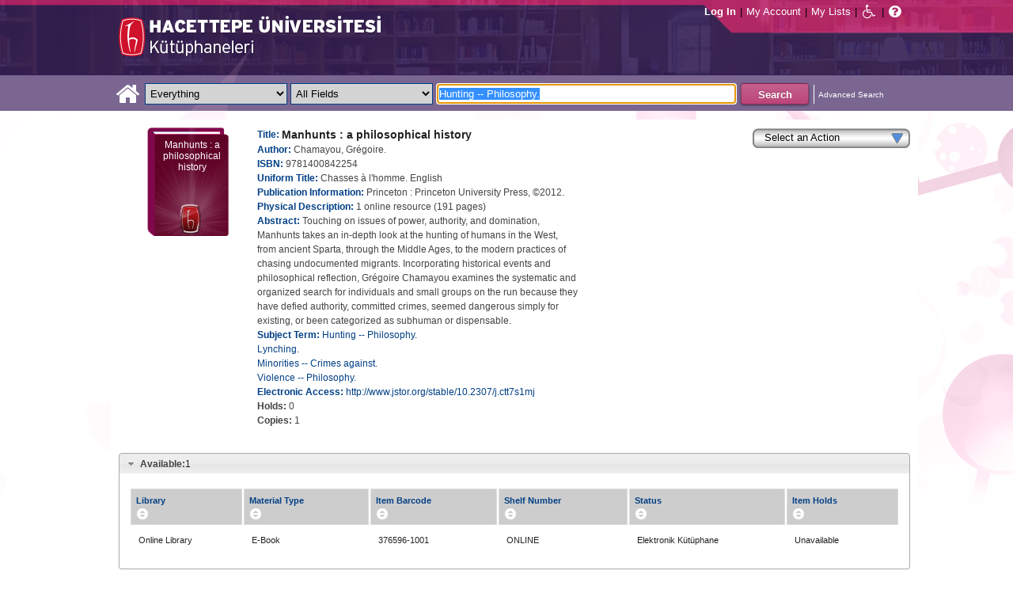

--- FILE ---
content_type: text/html;charset=UTF-8
request_url: https://katalog.hacettepe.edu.tr/client/en_US/default/search/detailnonmodal/ent:$002f$002fSD_ILS$002f0$002fSD_ILS:376596/one?qu=Hunting+--+Philosophy.&qf=ITYPE%09Material+Type%091%3AE-KITAP%09E-Book&qf=LOCATION%09Shelf+Location%091%3AELEKKUTUPH%09Electronic+Library&qf=SUBJECT%09Subject%09Hunting+--+Philosophy.%09Hunting+--+Philosophy.&qf=SUBJECT%09Subject%09Lynching.%09Lynching.&te=ILS
body_size: 38891
content:
<!DOCTYPE html PUBLIC "-//W3C//DTD XHTML 1.0 Strict//EN" "http://www.w3.org/TR/xhtml1/DTD/xhtml1-strict.dtd"><html xml:lang="en" lang="en" xmlns="http://www.w3.org/1999/xhtml"><head><!-- Master Google Analytics--><script src="/client/assets/5.0.0.9/stack/en_US/core.js" type="text/javascript"></script><script src="/client/assets/5.0.0.9/stack/en_US/CoreSearchStack.js" type="text/javascript"></script><script src="/client/assets/5.0.0.9/stack/en_US/BaseToolbarStack.js" type="text/javascript"></script><script src="/client/assets/5.0.0.9/stack/en_US/SearchTemplateStack.js" type="text/javascript"></script><script src="/client/assets/5.0.0.9/stack/en_US/DetailStack.js" type="text/javascript"></script><script src="/client/assets/5.0.0.9/stack/en_US/HomepageStack.js" type="text/javascript"></script><script src="/client/assets/5.0.0.9/app/components/search/SmsDialog.js" type="text/javascript"></script><script src="/client/assets/5.0.0.9/app/components/search/ResultActions.js" type="text/javascript"></script><script src="/client/assets/5.0.0.9/ctx//client/js/GooglePreview.js" type="text/javascript"></script><script src="/client/assets/5.0.0.9/app/components/search/WebServiceFieldsAjax.js" type="text/javascript"></script><script src="/client/assets/5.0.0.9/app/components/search/AddToLists.js" type="text/javascript"></script><script type="text/javascript">
(function(i,s,o,g,r,a,m){i['GoogleAnalyticsObject']=r;i[r]=i[r]||function(){
(i[r].q=i[r].q||[]).push(arguments)},i[r].l=1*new Date();a=s.createElement(o),
m=s.getElementsByTagName(o)[0];a.async=1;a.src=g;m.parentNode.insertBefore(a,m)
})(window,document,'script','//www.google-analytics.com/analytics.js','__gaTracker');
__gaTracker('create', 'UA-72966417-1', 'auto', 'SirsiMaster');
__gaTracker('SirsiMaster.send', 'pageview', {'title': 'Manhunts : a philosophical history'});
</script><script type="text/javascript">
__gaTracker('create', 'UA-59937079-1', 'auto');
__gaTracker('send', 'pageview', {'title': 'Manhunts : a philosophical history'});
</script><!-- End Google Analytics--><meta content="Apache Tapestry Framework (version 5.3.8)" name="generator"/><meta content="chrome=1" http-equiv="X-UA-Compatible"/><link rel="shortcut icon" href="/client/assets/5.0.0.9/ctx//client/favicon.ico" type="image/vnd.mircrosoft.icon" id="favicon"/><script src="/custom/web/custom.js" type="text/javascript"></script><script src="https://www.google.com/books/jsapi.js" type="text/javascript"></script><title>Manhunts : a philosophical history</title><script type="text/javascript" id="com_sirsi_ent_widgets">

var com_sirsi_ent_widgets = {
  "URLS" : {
    "proxy" : "client/",
    "baseUrl" : "client/en_US/default",
    "clcd" : {
      "clcdInfoUrl" : "/client/en_US/default/search/detailnonmodal.template.widgetsplatform:clcdinfo?qu=Hunting+--+Philosophy.&amp;qf=ITYPE%09Material+Type%091%3AE-KITAP%09E-Book&amp;qf=LOCATION%09Shelf+Location%091%3AELEKKUTUPH%09Electronic+Library&amp;qf=SUBJECT%09Subject%09Hunting+--+Philosophy.%09Hunting+--+Philosophy.&amp;qf=SUBJECT%09Subject%09Lynching.%09Lynching.&amp;d=ent%3A%2F%2FSD_ILS%2F0%2FSD_ILS%3A376596%7E%7E0&amp;te=ILS"
    },
    "eRC" : {
      "emailHoldUrl" : "/client/en_US/default/search/detailnonmodal.template.widgetsplatform:emailhold?qu=Hunting+--+Philosophy.&amp;qf=ITYPE%09Material+Type%091%3AE-KITAP%09E-Book&amp;qf=LOCATION%09Shelf+Location%091%3AELEKKUTUPH%09Electronic+Library&amp;qf=SUBJECT%09Subject%09Hunting+--+Philosophy.%09Hunting+--+Philosophy.&amp;qf=SUBJECT%09Subject%09Lynching.%09Lynching.&amp;d=ent%3A%2F%2FSD_ILS%2F0%2FSD_ILS%3A376596%7E%7E0&amp;te=ILS",
      "getEResourceUrl" : "/client/en_US/default/search/detailnonmodal.template.widgetsplatform:geteresource?qu=Hunting+--+Philosophy.&amp;qf=ITYPE%09Material+Type%091%3AE-KITAP%09E-Book&amp;qf=LOCATION%09Shelf+Location%091%3AELEKKUTUPH%09Electronic+Library&amp;qf=SUBJECT%09Subject%09Hunting+--+Philosophy.%09Hunting+--+Philosophy.&amp;qf=SUBJECT%09Subject%09Lynching.%09Lynching.&amp;d=ent%3A%2F%2FSD_ILS%2F0%2FSD_ILS%3A376596%7E%7E0&amp;te=ILS",
      "accountsUrl" : "/client/en_US/default/search/detailnonmodal.template.widgetsplatform:getaccounts?qu=Hunting+--+Philosophy.&amp;qf=ITYPE%09Material+Type%091%3AE-KITAP%09E-Book&amp;qf=LOCATION%09Shelf+Location%091%3AELEKKUTUPH%09Electronic+Library&amp;qf=SUBJECT%09Subject%09Hunting+--+Philosophy.%09Hunting+--+Philosophy.&amp;qf=SUBJECT%09Subject%09Lynching.%09Lynching.&amp;d=ent%3A%2F%2FSD_ILS%2F0%2FSD_ILS%3A376596%7E%7E0&amp;te=ILS",
      "placeHoldUrl" : "/client/en_US/default/search/detailnonmodal.template.widgetsplatform:placehold?qu=Hunting+--+Philosophy.&amp;qf=ITYPE%09Material+Type%091%3AE-KITAP%09E-Book&amp;qf=LOCATION%09Shelf+Location%091%3AELEKKUTUPH%09Electronic+Library&amp;qf=SUBJECT%09Subject%09Hunting+--+Philosophy.%09Hunting+--+Philosophy.&amp;qf=SUBJECT%09Subject%09Lynching.%09Lynching.&amp;d=ent%3A%2F%2FSD_ILS%2F0%2FSD_ILS%3A376596%7E%7E0&amp;te=ILS",
      "titleInfoUrl" : "/client/en_US/default/search/detailnonmodal.template.widgetsplatform:gettitlesinfo?qu=Hunting+--+Philosophy.&amp;qf=ITYPE%09Material+Type%091%3AE-KITAP%09E-Book&amp;qf=LOCATION%09Shelf+Location%091%3AELEKKUTUPH%09Electronic+Library&amp;qf=SUBJECT%09Subject%09Hunting+--+Philosophy.%09Hunting+--+Philosophy.&amp;qf=SUBJECT%09Subject%09Lynching.%09Lynching.&amp;d=ent%3A%2F%2FSD_ILS%2F0%2FSD_ILS%3A376596%7E%7E0&amp;te=ILS"
    }
  }
};

</script><link type="text/css" rel="stylesheet" href="/client/assets/5.0.0.9/core/default.css"/><link type="text/css" rel="stylesheet" href="/client/assets/5.0.0.9/ctx//client/css/pubtype-icons.css"/><link type="text/css" rel="stylesheet" href="/client/assets/5.0.0.9/ctx//client/css/vse/css/Discovery_base.css"/><link type="text/css" rel="stylesheet" href="/client/assets/5.0.0.9/ctx//client/css/format-types.css"/><link type="text/css" rel="stylesheet" href="/client/assets/5.0.0.9/app/components/search/suggest.css"/><link type="text/css" rel="stylesheet" href="/client/assets/5.0.0.9/core/tapestry-console.css"/><link type="text/css" rel="stylesheet" href="/client/assets/5.0.0.9/core/t5-alerts.css"/><link type="text/css" rel="stylesheet" href="/client/assets/5.0.0.9/core/tree.css"/><link type="text/css" rel="stylesheet" href="/client/assets/5.0.0.9/ctx//client/css/jquery-ui-1.8.12.custom.css"/><link type="text/css" rel="stylesheet" href="/client/assets/5.0.0.9/ctx//client/css/jquery-selectable.custom.css"/><link type="text/css" rel="stylesheet" href="/client/assets/5.0.0.9/ctx//client/css/vse/open.css"/></head><body><input value="false" id="fbAvailableHidden" type="hidden"></input><div class="header"><div class="headerWrapper"><div class="header_container" id="header"><div id="mainMenu"><div id="mainMenuContainer"><div id="libInfoContainer"><div class="loginLink"><a tabIndex="1" class="loginLink" onclick="com_sirsi_ent_login.loginFirst();">Log In</a></div><div class="pipeSeparator-light">|</div><div class="menuLink"><a tabIndex="2" onclick="com_sirsi_ent_login.loginFirst('https://katalog.hacettepe.edu.tr/client/en_US/default/search/account?')" class="loginLink" href="#">My Account</a></div><div class="pipeSeparator-light">|</div><div class="menuLink"><a tabIndex="3" href="/client/en_US/default/search/mylists?">My Lists</a></div></div><div id="languageSelector" class="menuLink"></div><div class="pipeSeparator-light">|</div><span id="adaModeDiv"><a tabIndex="4" title="Enable Accessibility Mode" class="ada_link" href="/client/en_US/default/search/detailnonmodal.template.header.mainmenu_0.adamode?qu=Hunting+--+Philosophy.&amp;qf=ITYPE%09Material+Type%091%3AE-KITAP%09E-Book&amp;qf=LOCATION%09Shelf+Location%091%3AELEKKUTUPH%09Electronic+Library&amp;qf=SUBJECT%09Subject%09Hunting+--+Philosophy.%09Hunting+--+Philosophy.&amp;qf=SUBJECT%09Subject%09Lynching.%09Lynching.&amp;d=ent%3A%2F%2FSD_ILS%2F0%2FSD_ILS%3A376596%7E%7E0&amp;te=ILS"><i alt="Enable Accessibility Mode" class="fa fa-wheelchair"></i></a></span><div class="pipeSeparator-light">|</div><a tabIndex="5" target="_blank" class="patron_help" id="patronHelp" href="/help/user-help_en_US/index.htm"><i alt="Help" title="Help" class="fa fa-question-circle"></i></a><div title="Security Reminder:" style="display: none;" id="logoutWarning" class="modalBody">Remember to clear the cache and close the browser window.</div></div></div><div id="logo_container" class="logo_container"><span><div class="logoContainer"><p><img src="/client/images/enterprise.png" alt="" /></p></div></span></div></div></div></div><div class="searchBoxWrapper nonmobile" id="searchBoxWrapper"><div id="searchBox"><div id="searchBoxCentered"><div class="basicSearch" id="basicSearch"><div id="searchBoxHomeLink"><a TABINDEX="6" href="/client/en_US/default/?"><i alt="Home" title="Home" class="fa fa-home"></i></a></div><div id="searchBoxStyleDiv" style=""><div id="searchBoxesWrapper"><form name="limitForm" class="searchBoxSection" onsubmit="javascript:return Tapestry.waitForPage(event);" action="/client/en_US/default/search/detailnonmodal.template.header.searchbox.form?qu=Hunting+--+Philosophy.&amp;qf=ITYPE%09Material+Type%091%3AE-KITAP%09E-Book&amp;qf=LOCATION%09Shelf+Location%091%3AELEKKUTUPH%09Electronic+Library&amp;qf=SUBJECT%09Subject%09Hunting+--+Philosophy.%09Hunting+--+Philosophy.&amp;qf=SUBJECT%09Subject%09Lynching.%09Lynching.&amp;d=ent%3A%2F%2FSD_ILS%2F0%2FSD_ILS%3A376596%7E%7E0&amp;te=ILS" method="post" id="form"><div class="t-invisible"><input value="9470s9zQSC0tM9a7dDnP2h6xCvM=:H4sIAAAAAAAAAK3PsU7DQAwGYFOpUzcQPAGs14UuMFWEiiFUiAh252KSQ5f4uHOasPAoPAHiJTqw8Q48AGsnBpIWiblSN8u/5c9++4ZhcwkXgdDrYhyRoLFzrq45Q3smVDqLQqogzMirzVTK7V9lTWkk8+wybqrgYcI+V+hQF6QEHQXxzxOl2ZM1qUoxkJqmXRO1zAzZ7Dghqd3J3XL0dfjxM4C9GEaaK/Fs51iSwH78iAscW6zycSLeVPl56wQONnzc81HHRx2/uy+m235x41lTCEmdliYEw9XyPTt9WL1+DgBa11zBbNvDPHMZfC8bLd3CBdq6E57gBUDgaB3f/sf363h3UO8MfwFah7AuGwIAAA==" name="t:formdata" type="hidden"></input></div><label for="searchLimitDropDown" class="hidden">Search Limit</label><select onchange="javascript:sboxRstManager.onChange()" title="Select Search Limit" class="dropDown searchLimitDropDown" TABINDEX="7" id="searchLimitDropDown" name="searchLimitDropDown"><option value="">Everything</option><optgroup label="----------"><option value="BEBOOKS">E-Book</option><option value="BSURELI">Journals</option><option value="BBEYTEPE">Beytepe Library</option><option value="BHEALTHSCIENCE">Health Sciences Library</option><option value="BCONSERVATORY">Conservatory Library</option><option value="BLAW">Law Library</option><option value="BSOCIAL">Social Sciences Vocational High School</option><option value="BDVDCOLLECTION">DVD Collection</option><option value="BBILGEKULA">Prof.Dr. Onur Bilge Kula Collection</option></optgroup></select><img id="searchLimitDropDown_icon" class="t-error-icon t-invisible" alt="" src="/client/assets/5.0.0.9/core/spacer.gif"/><label for="roomsRestrictionValues" class="hidden">Rooms Restriction Values</label><select aria-hidden="true" class="hidden" id="roomsRestrictionValues" name="roomsRestrictionValues"><option value="">All Fields</option><option value="false|||TITLE|||Title">Title</option><option value="false|||AUTHOR|||Author">Author</option><option value="false|||SUBJECT|||Subject">Subject</option><option value="false|||ISBN|||ISBN">ISBN</option><option value="false|||ISSN|||ISSN">ISSN</option></select><img id="roomsRestrictionValues_icon" class="t-error-icon t-invisible" alt="" src="/client/assets/5.0.0.9/core/spacer.gif"/></form><div class="hidden" id="rTabIndex">8</div><div class="searchBoxSection t-zone" id="restrictionZone"><form name="selectForm" onsubmit="javascript:return Tapestry.waitForPage(event);" action="/client/en_US/default/search/detailnonmodal.template.header.searchbox.form_0?qu=Hunting+--+Philosophy.&amp;qf=ITYPE%09Material+Type%091%3AE-KITAP%09E-Book&amp;qf=LOCATION%09Shelf+Location%091%3AELEKKUTUPH%09Electronic+Library&amp;qf=SUBJECT%09Subject%09Hunting+--+Philosophy.%09Hunting+--+Philosophy.&amp;qf=SUBJECT%09Subject%09Lynching.%09Lynching.&amp;d=ent%3A%2F%2FSD_ILS%2F0%2FSD_ILS%3A376596%7E%7E0&amp;te=ILS" method="post" id="form_0"><div class="t-invisible"><input value="INnm77/dsIXZNdxBjEP2XV5tWNw=:H4sIAAAAAAAAAK2PMU4DMRBFnUhU6UDcILTehjRQRVmokghpxQHG9rBr5PVY40myuQwnQFwiBR134AC0VBQY0aRFov16+k/v+UOd7G7UIiOw7aoaBXxYU1yRg3Al2KcAgrpDcMj6lzI0aMYs7K14io4pOdrFzGpG3GpIYDvUAumH2c+0JcbgjTaQUc9NGcHKrcfgpg3KJl3cHybv569fYzVaqomlKExhDT2KOl0+whaqALGtmiKM7fWQRJ0d6euir4v+/yrmf624Y7KYc7Mxvc+5nB1e3OXD59PbWKkhfQNzE5tyYwEAAA==" name="t:formdata" type="hidden"></input></div><label for="restrictionDropDown" class="hidden">Search Field</label><select onchange="javascript:sboxRstManager.onRestrictionChange(this.value);" title="Select Search Field" class="dropDown restrictionDropDown" id="restrictionDropDown" name="restrictionDropDown"><option value="_PLACEHOLDER_">All Fields</option></select><img id="restrictionDropDown_icon" class="t-error-icon t-invisible" alt="" src="/client/assets/5.0.0.9/core/spacer.gif"/></form></div><form name="searchForm" class="searchBoxSection" onsubmit="javascript:return Tapestry.waitForPage(event);" action="/client/en_US/default/search/detailnonmodal.template.header.searchbox.searchform?qu=Hunting+--+Philosophy.&amp;qf=ITYPE%09Material+Type%091%3AE-KITAP%09E-Book&amp;qf=LOCATION%09Shelf+Location%091%3AELEKKUTUPH%09Electronic+Library&amp;qf=SUBJECT%09Subject%09Hunting+--+Philosophy.%09Hunting+--+Philosophy.&amp;qf=SUBJECT%09Subject%09Lynching.%09Lynching.&amp;d=ent%3A%2F%2FSD_ILS%2F0%2FSD_ILS%3A376596%7E%7E0&amp;te=ILS" method="post" id="searchForm"><div class="t-invisible"><input value="j+Ltmgh3oZvKsu+1WSGyoxSyisc=:H4sIAAAAAAAAAK2TvUoDQRDHJ4GAGAsRLOy13SCaJomSRBGEGIRD+7298bKyd3vZnUtiY+VL2PgEYqVPkMLOd/ABbCysLLyPCH6AcGq3+5/Z//xmmbl+gsp4C5oWuRGD2i4Sl6qvwwPtcdUgDCLFCdkAuYeG5VmunjDixkcacRWjNVDXxmc84mKASSRCS+aszoQ2qKTLXG6RddxE5IL2JCpv1UGKo7WjafVx+f61DKUeVIUOyWjV5wESLPVO+YjXFA/9mkNGhn5zEhFU87LHadm/U3eKUh8aLdBaJ3YDaa3U4fTG2zx5uXooA0yicQsaRYGUDOSMZwjnAATzmZR3+CfD1K8y7kK7qIVJP0IKSvr7RLb4IZDz/YN5TrkB60WNhu9YpeGvnueFt6FV9OXsFBPpMBmi9o9DJHQQ6RBDsiybGvo+Q5fO88rd7cVOGco9mBNKJtn7XoqXbgUqDBIh3YpMSrdgIUfoZghfrm+3OQGx0AMAAA==" name="t:formdata" type="hidden"></input></div><label for="targetValue" class="hidden">Target Value</label><input class="hidden targetValue" value="ILS:DIRECT" id="targetValue" name="targetValue" type="text"></input><img id="targetValue_icon" class="t-error-icon t-invisible" alt="" src="/client/assets/5.0.0.9/core/spacer.gif"/><label for="limitValue" class="hidden">Limit Value</label><input class="hidden limitValue" value="" id="limitValue" name="limitValue" type="text"></input><img id="limitValue_icon" class="t-error-icon t-invisible" alt="" src="/client/assets/5.0.0.9/core/spacer.gif"/><label for="restrictionValue" class="hidden">Restriction Value</label><input class="hidden restrictionValue" value="" id="restrictionValue" name="restrictionValue" type="text"></input><img id="restrictionValue_icon" class="t-error-icon t-invisible" alt="" src="/client/assets/5.0.0.9/core/spacer.gif"/><div id="dropDown" class="dropDownHidden"></div><div class="normalSearchBoxDiv" id="searchField"><label for="q" class="hidden">Search For:</label><input size="100" autocomplete="off" maxlength="256" accessKey="s" title="Search For:" TABINDEX="9" value="Hunting -- Philosophy." id="q" name="q" type="text"></input><img id="q_icon" class="t-error-icon t-invisible" alt="" src="/client/assets/5.0.0.9/core/spacer.gif"/></div><div id="buttonsWrapper"><input title="Search" class="button" value="Search" TABINDEX="10" id="searchButton" name="searchButton" type="submit"></input></div></form></div><div id="searchBoxAdvancedLink"><a title="Advanced Search" TABINDEX="11" href="/client/en_US/default/search/advanced?">Advanced Search</a></div></div></div></div></div></div><div class="quicksearchWrapper" id="quicksearchWrapper"><div class="quicksearchBar" id="quicksearchBar"></div></div><div id="content" class="nonmobile"><script type="text/javascript"></script><div class="emailModalDialogContainer" id="emailModalDialogContainer"><div class="tblHtIE9Fix t-zone" id="emailModalDialogZone"></div></div><div class="tblHtIE9Fix t-zone" id="smsModalDialogZone"></div><!--
  ~ Copyright (c) 2015. All rights Reserved
  --><div class="nonasset_detail SOLR" id="nm_detail_wrapper" xmlns:fb="http://www.facebook.com/2008/fbml"><div class="detail_main_wrapper" id="detail_main_wrapper0_null"><div class="detail_main"><input title="9781400842254" value="9781400842254" type="hidden" id="isbn0" class="isbnValue"></input><div class="detail_buttons"><div><!--CustomDropdown component--><div class="customDropdown detail0"><div onclick="$J(this).parent().children('ul').toggle(); event.cancelBubble=true;" class="dropDownButton"><div>Select an Action</div></div><ul onmouseout="" onmouseover="" style=""><li><a onclick="javascript:initSingleHoldDocIds('ent://SD_ILS/0/SD_ILS:376596'); com_sirsi_ent_login.loginFirst(placeHolds);;" class="genericDropdownItem"><span>Place Hold(s)</span></a></li><li><a onclick="javascript:;" class="addToMyListsCustomAction_detail0"><span>Add to My Lists</span></a></li><li><a onclick="javascript:updateZoneFromUrl('emailModalDialogZone', 'https://katalog.hacettepe.edu.tr/client/en_US/default/search/detailnonmodal.detail:sendemail/true/ent:$002f$002fSD_ILS$002f0$002fSD_ILS:376596?qu=Hunting+--+Philosophy.&amp;qf=ITYPE%09Material+Type%091%3AE-KITAP%09E-Book&amp;qf=LOCATION%09Shelf+Location%091%3AELEKKUTUPH%09Electronic+Library&amp;qf=SUBJECT%09Subject%09Hunting+--+Philosophy.%09Hunting+--+Philosophy.&amp;qf=SUBJECT%09Subject%09Lynching.%09Lynching.&amp;d=ent%3A%2F%2FSD_ILS%2F0%2FSD_ILS%3A376596%7E%7E0&amp;te=ILS');;" class="genericDropdownItem"><span>Email</span></a></li><li><a onclick="javascript:Detail.printModal('0');" class="genericDropdownItem"><span>Print</span></a></li></ul></div></div></div><div class="detail_cover_art_div"><img src="/client/assets/5.0.0.9/ctx//client/images/no_image.png" alt="Cover image for Manhunts : a philosophical history" id="detailCover0" title="Cover image for Manhunts : a philosophical history" class="detail_cover_art"/><div style="display:none" title="Cover image for Manhunts : a philosophical history" class="no_image_text" id="detailCover0Title">Manhunts : a philosophical history</div><div class="facebook_like_detail"></div></div><div id="detail_biblio0" class="detail_biblio"><div class="documentSummaries"><div class="properties"><div class="displayElementWrapper"><div class="displayElementLabel INITIAL_TITLE_SRCH INITIAL_TITLE_SRCH_label">
Title:
</div> <div class="displayElementText INITIAL_TITLE_SRCH">Manhunts : a philosophical history</div></div></div></div><div class="documentSummaries"><div class="properties"><div class="displayElementWrapper"><div class="displayElementLabel INITIAL_AUTHOR_SRCH INITIAL_AUTHOR_SRCH_label">
Author:
</div> <div class="displayElementText INITIAL_AUTHOR_SRCH">Chamayou, Grégoire.</div></div></div></div><div class="documentSummaries"><div class="properties"><div class="displayElementWrapper"><div class="displayElementLabel ISBN ISBN_label">
ISBN:
</div> <div class="displayElementText ISBN">9781400842254</div></div></div></div><div class="documentSummaries"><div class="properties"><div class="displayElementWrapper"><div class="displayElementLabel UNIFORM_TITLE UNIFORM_TITLE_label">
Uniform Title:
</div> <div class="displayElementText UNIFORM_TITLE">Chasses à l'homme. English</div></div></div></div><div class="documentSummaries"><div class="properties"><div class="displayElementWrapper"><div class="displayElementLabel PUBLICATION_INFO PUBLICATION_INFO_label">
Publication Information:
</div> <div class="displayElementText PUBLICATION_INFO">Princeton : Princeton University Press, ©2012.</div></div></div></div><div class="documentSummaries"><div class="properties"><div class="displayElementWrapper"><div class="displayElementLabel PHYSICAL_DESC PHYSICAL_DESC_label">
Physical Description:
</div> <div class="displayElementText PHYSICAL_DESC">1 online resource (191 pages)</div></div></div></div><div class="documentSummaries"><div class="properties"><div class="displayElementWrapper"><div class="displayElementLabel ABSTRACT ABSTRACT_label">
Abstract:
</div> <div class="displayElementText ABSTRACT">Touching on issues of power, authority, and domination, Manhunts takes an in-depth look at the hunting of humans in the West, from ancient Sparta, through the Middle Ages, to the modern practices of chasing undocumented migrants. Incorporating historical events and philosophical reflection, Grégoire Chamayou examines the systematic and organized search for individuals and small groups on the run because they have defied authority, committed crimes, seemed dangerous simply for existing, or been categorized as subhuman or dispensable.</div></div></div></div><div class="documentSummaries"><div class="properties"><div class="displayElementWrapper"><div class="displayElementLabel SUBJECT_TERM SUBJECT_TERM_label">
Subject Term:
</div> <div class="displayElementText SUBJECT_TERM"><a alt="Hunting -- Philosophy." title="Hunting -- Philosophy." href="/client/en_US/default/search/detailnonmodal.detail.mainpanel.fielddisplay.linktonewsearch?qu=Hunting+--+Philosophy.&amp;te=ILS">Hunting -- Philosophy.</a></div><br/><div class="displayElementText SUBJECT_TERM"><a alt="Lynching." title="Lynching." href="/client/en_US/default/search/detailnonmodal.detail.mainpanel.fielddisplay.linktonewsearch?qu=Lynching.&amp;te=ILS">Lynching.</a></div><br/><div class="displayElementText SUBJECT_TERM"><a alt="Minorities -- Crimes against." title="Minorities -- Crimes against." href="/client/en_US/default/search/detailnonmodal.detail.mainpanel.fielddisplay.linktonewsearch?qu=Minorities+--+Crimes+against.&amp;te=ILS">Minorities -- Crimes against.</a></div><br/><div class="displayElementText SUBJECT_TERM"><a alt="Violence -- Philosophy." title="Violence -- Philosophy." href="/client/en_US/default/search/detailnonmodal.detail.mainpanel.fielddisplay.linktonewsearch?qu=Violence+--+Philosophy.&amp;te=ILS">Violence -- Philosophy.</a></div></div></div></div><div class="documentSummaries"><div class="properties"><div class="displayElementWrapper"><div class="displayElementLabel ELECTRONIC_ACCESS ELECTRONIC_ACCESS_label">
Electronic Access:
</div> <a tabIndex=12 target="_blank" href="http://www.jstor.org/stable/10.2307/j.ctt7s1mj">http://www.jstor.org/stable/10.2307/j.ctt7s1mj</a></div></div></div><span id="availableHoldsDiv0" class="availableDiv holdsCountSection"><span class="availableLabel holdsCountLabel">Holds: </span><span style="display:inline-block;" name="smallSearchingGif" id="detailTitleHoldsNumber0" class="availableNumber holdsCountNumber asyncInProgress"></span></span><br/><span id="availableCopiesDiv0" class="availableDiv copiesCountSection"><span class="availableLabel copiesCountLabel">Copies: </span><span style="display:inline-block;" name="smallSearchingGif" id="detailCopiesCountNumber0" class="availableNumber copiesCountNumber asyncInProgress"></span></span><br/></div><div class="detailActions" id="detailActionsdetail0"><div class="holdButton hidden" id="holdButton0"><input onclick="initSingleHoldDocIds('ent://SD_ILS/0/SD_ILS:376596'); com_sirsi_ent_login.loginFirst(placeHolds);" tabIndex="13" title="Place Hold" value="Place Hold" class="button" type="button"></input></div><!--
  ~ Copyright (c) 2013. All rights Reserved
  --><div class="amazonButton" id="amazonButtonDiv"></div><div class="t-zone" id="googlePreview"></div></div></div><div class="clear"></div></div><div class="accordionHolder" id="detail_accordion0"><h3><a href="#"><span class="availableLabel availableCountLabel">Available:</span><span id="totalAvailable0" class="totalAvailable">*</span></a></h3><div class="tblHtIE9Fix detailItemsDiv" id="detailItemsDiv0"><div class="detailItems "><table class="detailItemTable sortable0 sortable" id="detailItemTable0"><thead><tr><th class="detailItemsTable_LIBRARY"><div class="detailItemTable_th">Library</div></th><th class="detailItemsTable_ITYPE"><div class="detailItemTable_th">Material Type</div></th><th class="detailItemsTable_BARCODE"><div class="detailItemTable_th">Item Barcode</div></th><th class="detailItemsTable_CALLNUMBER"><div class="detailItemTable_th">Shelf Number</div></th><th class="detailItemsTable_SD_ITEM_STATUS"><div class="detailItemTable_th">Status</div></th><th class="detailItemsTable_SD_ITEM_HOLD_LINK"><div class="detailItemTable_th">Item Holds</div></th></tr></thead><tbody><tr class="detailItemsTableRow "><td class="detailItemsTable_LIBRARY"><div class="asyncFieldLIBRARY asyncInProgressLIBRARY" id="asyncFielddetailItemsDiv0LIBRARY376596-1001">Searching...</div><div class="asyncFieldLIBRARY hidden" id="asyncFieldDefaultdetailItemsDiv0LIBRARY376596-1001">Online Library</div></td><td class="detailItemsTable_ITYPE">
E-Book
</td><td class="detailItemsTable_BARCODE">
376596-1001
</td><td class="detailItemsTable_CALLNUMBER">
ONLINE
</td><td class="detailItemsTable_SD_ITEM_STATUS"><div class="asyncFieldSD_ITEM_STATUS asyncInProgressSD_ITEM_STATUS" id="asyncFielddetailItemsDiv0SD_ITEM_STATUS376596-1001">Searching...</div><div class="asyncFieldSD_ITEM_STATUS hidden" id="asyncFieldDefaultdetailItemsDiv0SD_ITEM_STATUS376596-1001">Unknown</div></td><td class="detailItemsTable_SD_ITEM_HOLD_LINK"><div class="asyncFieldSD_ITEM_HOLD_LINK asyncInProgressSD_ITEM_HOLD_LINK" id="asyncFielddetailItemsDiv0SD_ITEM_HOLD_LINK376596-1001">Searching...</div><div class="asyncFieldSD_ITEM_HOLD_LINK hidden" id="asyncFieldDefaultdetailItemsDiv0SD_ITEM_HOLD_LINK376596-1001">Unavailable</div></td></tr></tbody></table></div></div><h3 class="orders_header" id="orders_header0"><a href="#">On Order</a></h3><div class="detailOnOrderHidden" id="detailOnOrderDiv0"></div></div><div id="detail0_htmlWidget"><div id="detail0_hiddenFields" class="hidden"></div></div><label class="hidden" for="google_ids0"></label><input value="ISBN:9781400842254" id="google_ids0" type="hidden"></input><div class="addToListHiddenArea hidden"><div id="chooseListFormdetail0" class="hiddenForm chooseListForm"><div>Select a list</div><select class="myListSelect" id="myListSelectdetail0"><option value="0">Temporary List</option></select><div><input id="myListDefaultCheckboxdetail0" type="checkbox"></input><span>Make this your default list.</span></div><input value="Add" class="button" type="button" id="myListsAddButtondetail0"></input></div><div id="addToListResultDivdetail0" class="hiddenForm addToListResultDiv"><div name="searchingGif" class="waiting addToListWaiting" id="addToListWaitingdetail0"></div><div class="success addToListSuccess" id="addToListSuccessdetail0"><div class="success_icon">The following items were successfully added.</div><ul id="addToListSuccessListdetail0"></ul></div><div class="errors" id="addToListErrorsdetail0"><div class="error_icon">There was an error while adding the following items. Please try again.</div><ul id="addToListErrorsListdetail0"></ul></div><div class="errors" id="addToListLoginWarningdetail0"><div class="error_icon">One or more items could not be added because you are not logged in.</div></div></div></div><div class="hiddenForm"><a id="printFriendlyLink0" title="A printer friendly version of the selected records on this page" class="printFriendly" target="_blank" href="/client/en_US/default/print/direct?qu=Hunting+--+Philosophy.&amp;qf=ITYPE%09Material+Type%091%3AE-KITAP%09E-Book&amp;qf=LOCATION%09Shelf+Location%091%3AELEKKUTUPH%09Electronic+Library&amp;qf=SUBJECT%09Subject%09Hunting+--+Philosophy.%09Hunting+--+Philosophy.&amp;qf=SUBJECT%09Subject%09Lynching.%09Lynching.&amp;d=ent%3A%2F%2FSD_ILS%2F0%2FSD_ILS%3A376596%7E%7E0&amp;pe=d%3A&amp;te=ILS"></a></div><div id="placeHold"></div></div><div class="clear"></div></div><div class="footer_container" id="footer"><span></span><div><div id="copyright">Copyright 2018
<span class="sdCopyrightLink"><a title="Sirsi Corporation" href="http://www.sirsidynix.com">Sirsi Corporation</a></span>
- Enterprise Version 5.0.0.11
</div></div></div><script type="text/javascript">
var fbAvailable = false;
if(fbAvailable)
{
window.fbAsyncInit = function() {
FB.init({appId: '1466212053610316', status: true, cookie: true, logging: false, xfbml: true});
if(typeof FacebookLike !== 'undefined') {
jQuery.each(FacebookLike.buttons, function(key, value) {
FacebookLike.buildFacebookButton(key);
});
}
};
//append a script tag containing the facebook javascript to the page.
//doing it here ensures that it won't be loaded before the above function is defined.
var e = document.createElement('script'); e.async = true;
e.src = document.location.protocol + '//connect.facebook.net/en_US/all.js';
document.getElementById('fb-root').appendChild(e);
}
var googlePreviewEnabled = true;
</script><script type="text/javascript">Tapestry.onDOMLoaded(function() {
Tapestry.init({"formEventManager":[{"formId":"form","validate":{"submit":true,"blur":true}},{"formId":"form_0","validate":{"submit":true,"blur":true}},{"formId":"searchForm","validate":{"submit":true,"blur":true}}]});
window.com_sirsi_ent_page = {searchSession: "qu=Hunting+--+Philosophy.&qf=ITYPE%09Material+Type%091%3AE-KITAP%09E-Book&qf=LOCATION%09Shelf+Location%091%3AELEKKUTUPH%09Electronic+Library&qf=SUBJECT%09Subject%09Hunting+--+Philosophy.%09Hunting+--+Philosophy.&qf=SUBJECT%09Subject%09Lynching.%09Lynching.&d=ent%3A%2F%2FSD_ILS%2F0%2FSD_ILS%3A376596%7E%7E0&te=ILS",friendlyUrl: "default",casLoginEnabled: false,casLogin: "/client/en_US/default/search/casrequest/https:$002f$002fkatalog.hacettepe.edu.tr$002fclient$002fen_US$002fdefault$002fsearch$002fredirectafterlogin$003fqu$003dHunting$002b--$002bPhilosophy.$0026qf$003dITYPE$002509Material$002bType$0025091$00253AE-KITAP$002509E-Book$0026qf$003dLOCATION$002509Shelf$002bLocation$0025091$00253AELEKKUTUPH$002509Electronic$002bLibrary$0026qf$003dSUBJECT$002509Subject$002509Hunting$002b--$002bPhilosophy.$002509Hunting$002b--$002bPhilosophy.$0026qf$003dSUBJECT$002509Subject$002509Lynching.$002509Lynching.$0026d$003dent$00253A$00252F$00252FSD_ILS$00252F0$00252FSD_ILS$00253A376596$00257E$00257E0$0026te$003dILS?qu=Hunting+--+Philosophy.&qf=ITYPE%09Material+Type%091%3AE-KITAP%09E-Book&qf=LOCATION%09Shelf+Location%091%3AELEKKUTUPH%09Electronic+Library&qf=SUBJECT%09Subject%09Hunting+--+Philosophy.%09Hunting+--+Philosophy.&qf=SUBJECT%09Subject%09Lynching.%09Lynching.&d=ent%3A%2F%2FSD_ILS%2F0%2FSD_ILS%3A376596%7E%7E0&te=ILS",loginIFrameDimensions:{height:225,width:380},localeCode: "en_US",pageSize: 12};
com_sirsi_ent_login.isLoggedIn = false;
var ajax = new AjaxHandler(null, 'https://katalog.hacettepe.edu.tr/client/en_US/default/search/detailnonmodal.template.header.searchbox:suggest?qu=Hunting+--+Philosophy.&qf=ITYPE%09Material+Type%091%3AE-KITAP%09E-Book&qf=LOCATION%09Shelf+Location%091%3AELEKKUTUPH%09Electronic+Library&qf=SUBJECT%09Subject%09Hunting+--+Philosophy.%09Hunting+--+Philosophy.&qf=SUBJECT%09Subject%09Lynching.%09Lynching.&d=ent%3A%2F%2FSD_ILS%2F0%2FSD_ILS%3A376596%7E%7E0&te=ILS', null, sboxLink.handleData, sboxLink.jsContextProvider, true,sboxLink);
var sbox = new SuggestBox({
textInputBox: document.getElementById('q'),
dropDown: document.getElementById('dropDown'),
closeLinkText : 'Close',
dataFetch : sboxLink.getData.bind(sboxLink),
submit : sboxLink.doSubmit.bind(sboxLink),
bindingObject : sboxLink});
sboxLink.ajaxHandler = ajax;
sboxLink.sbox = sbox;
sboxRstManager.link = '/client/en_US/default/search/detailnonmodal.template.header.searchbox:updaterestrictionzone?qu=Hunting+--+Philosophy.&qf=ITYPE%09Material+Type%091%3AE-KITAP%09E-Book&qf=LOCATION%09Shelf+Location%091%3AELEKKUTUPH%09Electronic+Library&qf=SUBJECT%09Subject%09Hunting+--+Philosophy.%09Hunting+--+Philosophy.&qf=SUBJECT%09Subject%09Lynching.%09Lynching.&d=ent%3A%2F%2FSD_ILS%2F0%2FSD_ILS%3A376596%7E%7E0&te=ILS';
sboxRstManager.rstPlaceholderVal = '_PLACEHOLDER_';
sboxRstManager.singleRoomTargetValue = 'ILS:DIRECT';
sboxRstManager.setupExistingValues('TILS:DIRECT','');
$('restrictionZone').observe(Tapestry.ZONE_UPDATED_EVENT, function() { sboxRstManager.checkRestrictionValues(); });
$J(function() { setTimeout(function() { $J('#q').focus().select(); }, 10); });
$J('#emailModalDialogZone').dialog({ appendTo:document.getElementById('emailModalDialogContainer'), autoOpen:false, modal:true, width:'inherit' });
MessageCatalog.register('search.SearchPage.NothingSelected', 'Please select an item');
$J('#smsModalDialogZone').dialog({ appendTo:document.getElementById('smsModalDialogZone').parentElement, autoOpen:false, modal:true, width:'auto' });
MessageCatalog.register('search.SearchPage.NothingSelected', 'Please select an item');
if(typeof dropdown === 'undefined') {dropdown = {};}
dropdown['detail0'] = new CustomDropdown([
  "initSingleHoldDocIds('ent://SD_ILS/0/SD_ILS:376596'); com_sirsi_ent_login.loginFirst(placeHolds);",
  "",
  "updateZoneFromUrl('emailModalDialogZone', 'https://katalog.hacettepe.edu.tr/client/en_US/default/search/detailnonmodal.detail:sendemail/true/ent:$002f$002fSD_ILS$002f0$002fSD_ILS:376596?qu=Hunting+--+Philosophy.&qf=ITYPE%09Material+Type%091%3AE-KITAP%09E-Book&qf=LOCATION%09Shelf+Location%091%3AELEKKUTUPH%09Electronic+Library&qf=SUBJECT%09Subject%09Hunting+--+Philosophy.%09Hunting+--+Philosophy.&qf=SUBJECT%09Subject%09Lynching.%09Lynching.&d=ent%3A%2F%2FSD_ILS%2F0%2FSD_ILS%3A376596%7E%7E0&te=ILS');",
  "Detail.printModal('0')"
]);
MessageCatalog.register('search.ResultsToolbar.PlaceHolds', 'Place Hold(s)');
MessageCatalog.register('search.SearchPage.NothingSelected', 'Please select an item');
$J.ajax({url: '/client/en_US/default/search/detailnonmodal.detail.detailitemstable_0.webservicefieldsajax:lookupavailability/detailItemsDiv0/ent:$002f$002fSD_ILS$002f0$002fSD_ILS:376596/ILS/0/true?qu=Hunting+--+Philosophy.&qf=ITYPE%09Material+Type%091%3AE-KITAP%09E-Book&qf=LOCATION%09Shelf+Location%091%3AELEKKUTUPH%09Electronic+Library&qf=SUBJECT%09Subject%09Hunting+--+Philosophy.%09Hunting+--+Philosophy.&qf=SUBJECT%09Subject%09Lynching.%09Lynching.&d=ent%3A%2F%2FSD_ILS%2F0%2FSD_ILS%3A376596%7E%7E0&te=ILS', type: 'POST', success: updateWebServiceFields});
$J.ajax({url: '/client/en_US/default/search/detailnonmodal.detail.detailitemstable_0.webservicefieldsajax:lookuptitleinfo/detailItemsDiv0/ent:$002f$002fSD_ILS$002f0$002fSD_ILS:376596/ILS/true/true?qu=Hunting+--+Philosophy.&qf=ITYPE%09Material+Type%091%3AE-KITAP%09E-Book&qf=LOCATION%09Shelf+Location%091%3AELEKKUTUPH%09Electronic+Library&qf=SUBJECT%09Subject%09Hunting+--+Philosophy.%09Hunting+--+Philosophy.&qf=SUBJECT%09Subject%09Lynching.%09Lynching.&d=ent%3A%2F%2FSD_ILS%2F0%2FSD_ILS%3A376596%7E%7E0&te=ILS', type: 'POST', success: updateWebServiceFields});
new AddToListsDialog('detail0','/client/en_US/default/search/detailnonmodal.detail.addtolists:addtolist/_listID_/_default_/_itemIDs_/Detail/$N?qu=Hunting+--+Philosophy.&qf=ITYPE%09Material+Type%091%3AE-KITAP%09E-Book&qf=LOCATION%09Shelf+Location%091%3AELEKKUTUPH%09Electronic+Library&qf=SUBJECT%09Subject%09Hunting+--+Philosophy.%09Hunting+--+Philosophy.&qf=SUBJECT%09Subject%09Lynching.%09Lynching.&d=ent%3A%2F%2FSD_ILS%2F0%2FSD_ILS%3A376596%7E%7E0&te=ILS',0,'','ent://SD_ILS/0/SD_ILS:376596')

if(typeof window.customDetailJavaScript == 'function'){customDetailJavaScript(0);}
Detail.init(false, 'en_US', 'DEFAULT', 'default');
Detail.initDetail(0,'0', 0, 'qu$003dHunting$002b--$002bPhilosophy.$0026qf$003dITYPE$002509Material$002bType$0025091$00253AE-KITAP$002509E-Book$0026qf$003dLOCATION$002509Shelf$002bLocation$0025091$00253AELEKKUTUPH$002509Electronic$002bLibrary$0026qf$003dSUBJECT$002509Subject$002509Hunting$002b--$002bPhilosophy.$002509Hunting$002b--$002bPhilosophy.$0026qf$003dSUBJECT$002509Subject$002509Lynching.$002509Lynching.$0026d$003dent$00253A$00252F$00252FSD_ILS$00252F0$00252FSD_ILS$00253A376596$00257E$00257E0$0026te$003dILS', 'Details for Manhunts : a philosophical history', '0', 'ent:\/\/SD_ILS\/0\/SD_ILS:376596','Select a Format', 'No E-book Formats Available', 'Download E-book', true, 'null', '')
setTimeout(function(){$J('.ordersClick0').click();}, 10);
MessageCatalog.register('search.ResultsToolbar.Adding', 'Adding to My Lists...');
MessageCatalog.register('search.ResultsToolbar.AddToListError', 'Error, the selected items could not be added to your list.');
MessageCatalog.register('search.ResultsToolbar.SelectAList', 'Select a list');
createSpinnersForSelector($J('*[name="searchingGif"]'));
createSpinnersForSelector($J('*[name="smallSearchingGif"]'), smallSpinnerOptions);
MessageCatalog.register('search.SearchPage.NothingSelected', 'Please select an item');
Tapestry.init({"linkSelectToZone":[{"selectId":"searchLimitDropDown","zoneId":"restrictionZone","url":"/client/en_US/default/search/detailnonmodal.template.header.searchbox.searchlimitdropdown:change?qu=Hunting+--+Philosophy.&qf=ITYPE%09Material+Type%091%3AE-KITAP%09E-Book&qf=LOCATION%09Shelf+Location%091%3AELEKKUTUPH%09Electronic+Library&qf=SUBJECT%09Subject%09Hunting+--+Philosophy.%09Hunting+--+Philosophy.&qf=SUBJECT%09Subject%09Lynching.%09Lynching.&d=ent%3A%2F%2FSD_ILS%2F0%2FSD_ILS%3A376596%7E%7E0&te=ILS"}],"zone":[{"show":"show","update":"show","element":"restrictionZone"},{"show":"show","update":"show","element":"emailModalDialogZone"},{"show":"show","update":"show","element":"smsModalDialogZone"}],"activate":["targetValue"],"progressiveDisplay":[{"url":"/client/en_US/default/search/detailnonmodal.detail.resultactions.googlepreview.googlepreview/ISBN:9781400842254/detail$007bresultId$007d?qu=Hunting+--+Philosophy.&qf=ITYPE%09Material+Type%091%3AE-KITAP%09E-Book&qf=LOCATION%09Shelf+Location%091%3AELEKKUTUPH%09Electronic+Library&qf=SUBJECT%09Subject%09Hunting+--+Philosophy.%09Hunting+--+Philosophy.&qf=SUBJECT%09Subject%09Lynching.%09Lynching.&d=ent%3A%2F%2FSD_ILS%2F0%2FSD_ILS%3A376596%7E%7E0&te=ILS","element":"googlePreview"}]});
$J(function () {
	var i, config={}, context='', url='https://katalog.hacettepe.edu.tr/client/en_US/default/search/detailnonmodal.detail.resultcoverimage.coverimage.any_3:loadimage/ent:$002f$002fSD_ILS$002f0$002fSD_ILS:376596/detailCover0/ISBN:9781400842254$002c$003b?qu=Hunting+--+Philosophy.&qf=ITYPE%09Material+Type%091%3AE-KITAP%09E-Book&qf=LOCATION%09Shelf+Location%091%3AELEKKUTUPH%09Electronic+Library&qf=SUBJECT%09Subject%09Hunting+--+Philosophy.%09Hunting+--+Philosophy.&qf=SUBJECT%09Subject%09Lynching.%09Lynching.&d=ent%3A%2F%2FSD_ILS%2F0%2FSD_ILS%3A376596%7E%7E0&te=ILS', hookBeforeAjax=null;

	if('function' === typeof hookBeforeAjax) hookBeforeAjax(config);

	if(config.urlContext
	        && config.urlContext.length > 0) {
	    for(i = 0; i < config.urlContext.length; i++) {
	        context += '/' + encodeAsTapestry(config.urlContext[i]);
	    }
	    url = addPathParams(url, context);
	}

	(new AjaxHandler(null, url, null, handleImageLoad, null, true)).invokeAjax();
});
});
</script></body></html>